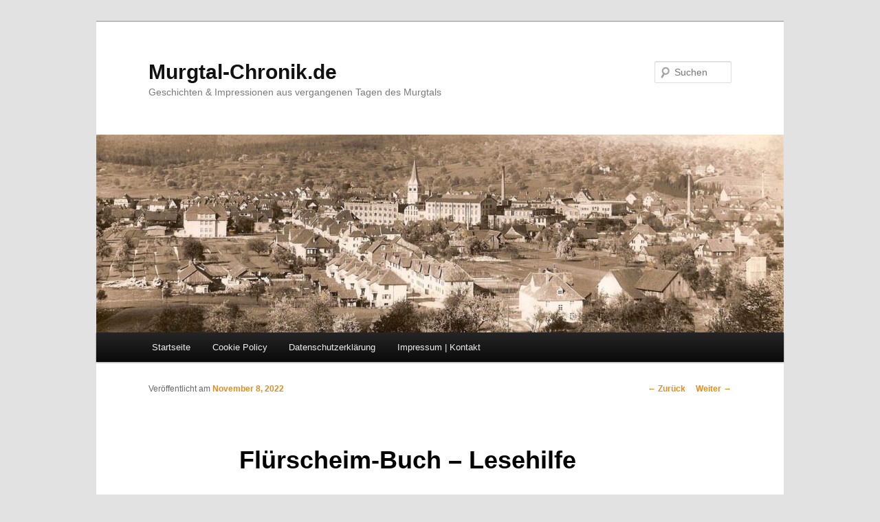

--- FILE ---
content_type: text/html; charset=UTF-8
request_url: http://michael-fluerscheim.de/zukunftsroman-lesehilfe/
body_size: 15472
content:
<!DOCTYPE html>
<!--[if IE 6]>
<html id="ie6" lang="de">
<![endif]-->
<!--[if IE 7]>
<html id="ie7" lang="de">
<![endif]-->
<!--[if IE 8]>
<html id="ie8" lang="de">
<![endif]-->
<!--[if !(IE 6) & !(IE 7) & !(IE 8)]><!-->
<html lang="de">
<!--<![endif]-->
<head>
<meta charset="UTF-8" />
<meta name="viewport" content="width=device-width" />
<title>
Flürscheim-Buch &#8211; Lesehilfe | Murgtal-Chronik.de	</title>
<link rel="profile" href="https://gmpg.org/xfn/11" />
<link rel="stylesheet" type="text/css" media="all" href="http://michael-fluerscheim.de/wp-content/themes/twentyeleven/style.css?ver=20221101" />
<link rel="pingback" href="http://michael-fluerscheim.de/xmlrpc.php">
<!--[if lt IE 9]>
<script src="http://michael-fluerscheim.de/wp-content/themes/twentyeleven/js/html5.js?ver=3.7.0" type="text/javascript"></script>
<![endif]-->
<meta name='robots' content='max-image-preview:large' />
<link rel='dns-prefetch' href='//secure.gravatar.com' />
<link rel='dns-prefetch' href='//stats.wp.com' />
<link rel='dns-prefetch' href='//v0.wordpress.com' />
<link rel='dns-prefetch' href='//i0.wp.com' />
<link rel="alternate" type="application/rss+xml" title="Murgtal-Chronik.de &raquo; Feed" href="http://michael-fluerscheim.de/feed/" />
<link rel="alternate" type="application/rss+xml" title="Murgtal-Chronik.de &raquo; Kommentar-Feed" href="http://michael-fluerscheim.de/comments/feed/" />
<link rel="alternate" type="application/rss+xml" title="Murgtal-Chronik.de &raquo; Kommentar-Feed zu Flürscheim-Buch &#8211; Lesehilfe" href="http://michael-fluerscheim.de/zukunftsroman-lesehilfe/feed/" />
<script type="text/javascript">
window._wpemojiSettings = {"baseUrl":"https:\/\/s.w.org\/images\/core\/emoji\/14.0.0\/72x72\/","ext":".png","svgUrl":"https:\/\/s.w.org\/images\/core\/emoji\/14.0.0\/svg\/","svgExt":".svg","source":{"concatemoji":"http:\/\/michael-fluerscheim.de\/wp-includes\/js\/wp-emoji-release.min.js?ver=23406c94d5e6722077eb0e2fb8aa99bd"}};
/*! This file is auto-generated */
!function(e,a,t){var n,r,o,i=a.createElement("canvas"),p=i.getContext&&i.getContext("2d");function s(e,t){var a=String.fromCharCode,e=(p.clearRect(0,0,i.width,i.height),p.fillText(a.apply(this,e),0,0),i.toDataURL());return p.clearRect(0,0,i.width,i.height),p.fillText(a.apply(this,t),0,0),e===i.toDataURL()}function c(e){var t=a.createElement("script");t.src=e,t.defer=t.type="text/javascript",a.getElementsByTagName("head")[0].appendChild(t)}for(o=Array("flag","emoji"),t.supports={everything:!0,everythingExceptFlag:!0},r=0;r<o.length;r++)t.supports[o[r]]=function(e){if(p&&p.fillText)switch(p.textBaseline="top",p.font="600 32px Arial",e){case"flag":return s([127987,65039,8205,9895,65039],[127987,65039,8203,9895,65039])?!1:!s([55356,56826,55356,56819],[55356,56826,8203,55356,56819])&&!s([55356,57332,56128,56423,56128,56418,56128,56421,56128,56430,56128,56423,56128,56447],[55356,57332,8203,56128,56423,8203,56128,56418,8203,56128,56421,8203,56128,56430,8203,56128,56423,8203,56128,56447]);case"emoji":return!s([129777,127995,8205,129778,127999],[129777,127995,8203,129778,127999])}return!1}(o[r]),t.supports.everything=t.supports.everything&&t.supports[o[r]],"flag"!==o[r]&&(t.supports.everythingExceptFlag=t.supports.everythingExceptFlag&&t.supports[o[r]]);t.supports.everythingExceptFlag=t.supports.everythingExceptFlag&&!t.supports.flag,t.DOMReady=!1,t.readyCallback=function(){t.DOMReady=!0},t.supports.everything||(n=function(){t.readyCallback()},a.addEventListener?(a.addEventListener("DOMContentLoaded",n,!1),e.addEventListener("load",n,!1)):(e.attachEvent("onload",n),a.attachEvent("onreadystatechange",function(){"complete"===a.readyState&&t.readyCallback()})),(e=t.source||{}).concatemoji?c(e.concatemoji):e.wpemoji&&e.twemoji&&(c(e.twemoji),c(e.wpemoji)))}(window,document,window._wpemojiSettings);
</script>
<style type="text/css">
img.wp-smiley,
img.emoji {
	display: inline !important;
	border: none !important;
	box-shadow: none !important;
	height: 1em !important;
	width: 1em !important;
	margin: 0 0.07em !important;
	vertical-align: -0.1em !important;
	background: none !important;
	padding: 0 !important;
}
</style>
	<link rel='stylesheet' id='wp-block-library-css' href='http://michael-fluerscheim.de/wp-includes/css/dist/block-library/style.min.css?ver=23406c94d5e6722077eb0e2fb8aa99bd' type='text/css' media='all' />
<style id='wp-block-library-inline-css' type='text/css'>
.has-text-align-justify{text-align:justify;}
</style>
<style id='wp-block-library-theme-inline-css' type='text/css'>
.wp-block-audio figcaption{color:#555;font-size:13px;text-align:center}.is-dark-theme .wp-block-audio figcaption{color:hsla(0,0%,100%,.65)}.wp-block-audio{margin:0 0 1em}.wp-block-code{border:1px solid #ccc;border-radius:4px;font-family:Menlo,Consolas,monaco,monospace;padding:.8em 1em}.wp-block-embed figcaption{color:#555;font-size:13px;text-align:center}.is-dark-theme .wp-block-embed figcaption{color:hsla(0,0%,100%,.65)}.wp-block-embed{margin:0 0 1em}.blocks-gallery-caption{color:#555;font-size:13px;text-align:center}.is-dark-theme .blocks-gallery-caption{color:hsla(0,0%,100%,.65)}.wp-block-image figcaption{color:#555;font-size:13px;text-align:center}.is-dark-theme .wp-block-image figcaption{color:hsla(0,0%,100%,.65)}.wp-block-image{margin:0 0 1em}.wp-block-pullquote{border-top:4px solid;border-bottom:4px solid;margin-bottom:1.75em;color:currentColor}.wp-block-pullquote__citation,.wp-block-pullquote cite,.wp-block-pullquote footer{color:currentColor;text-transform:uppercase;font-size:.8125em;font-style:normal}.wp-block-quote{border-left:.25em solid;margin:0 0 1.75em;padding-left:1em}.wp-block-quote cite,.wp-block-quote footer{color:currentColor;font-size:.8125em;position:relative;font-style:normal}.wp-block-quote.has-text-align-right{border-left:none;border-right:.25em solid;padding-left:0;padding-right:1em}.wp-block-quote.has-text-align-center{border:none;padding-left:0}.wp-block-quote.is-large,.wp-block-quote.is-style-large,.wp-block-quote.is-style-plain{border:none}.wp-block-search .wp-block-search__label{font-weight:700}.wp-block-search__button{border:1px solid #ccc;padding:.375em .625em}:where(.wp-block-group.has-background){padding:1.25em 2.375em}.wp-block-separator.has-css-opacity{opacity:.4}.wp-block-separator{border:none;border-bottom:2px solid;margin-left:auto;margin-right:auto}.wp-block-separator.has-alpha-channel-opacity{opacity:1}.wp-block-separator:not(.is-style-wide):not(.is-style-dots){width:100px}.wp-block-separator.has-background:not(.is-style-dots){border-bottom:none;height:1px}.wp-block-separator.has-background:not(.is-style-wide):not(.is-style-dots){height:2px}.wp-block-table{margin:"0 0 1em 0"}.wp-block-table thead{border-bottom:3px solid}.wp-block-table tfoot{border-top:3px solid}.wp-block-table td,.wp-block-table th{word-break:normal}.wp-block-table figcaption{color:#555;font-size:13px;text-align:center}.is-dark-theme .wp-block-table figcaption{color:hsla(0,0%,100%,.65)}.wp-block-video figcaption{color:#555;font-size:13px;text-align:center}.is-dark-theme .wp-block-video figcaption{color:hsla(0,0%,100%,.65)}.wp-block-video{margin:0 0 1em}.wp-block-template-part.has-background{padding:1.25em 2.375em;margin-top:0;margin-bottom:0}
</style>
<link rel='stylesheet' id='jetpack-videopress-video-block-view-css' href='http://michael-fluerscheim.de/wp-content/plugins/jetpack/jetpack_vendor/automattic/jetpack-videopress/build/block-editor/blocks/video/view.css?minify=false&#038;ver=34ae973733627b74a14e' type='text/css' media='all' />
<link rel='stylesheet' id='mediaelement-css' href='http://michael-fluerscheim.de/wp-includes/js/mediaelement/mediaelementplayer-legacy.min.css?ver=4.2.17' type='text/css' media='all' />
<link rel='stylesheet' id='wp-mediaelement-css' href='http://michael-fluerscheim.de/wp-includes/js/mediaelement/wp-mediaelement.min.css?ver=23406c94d5e6722077eb0e2fb8aa99bd' type='text/css' media='all' />
<link rel='stylesheet' id='classic-theme-styles-css' href='http://michael-fluerscheim.de/wp-includes/css/classic-themes.min.css?ver=1' type='text/css' media='all' />
<style id='global-styles-inline-css' type='text/css'>
body{--wp--preset--color--black: #000;--wp--preset--color--cyan-bluish-gray: #abb8c3;--wp--preset--color--white: #fff;--wp--preset--color--pale-pink: #f78da7;--wp--preset--color--vivid-red: #cf2e2e;--wp--preset--color--luminous-vivid-orange: #ff6900;--wp--preset--color--luminous-vivid-amber: #fcb900;--wp--preset--color--light-green-cyan: #7bdcb5;--wp--preset--color--vivid-green-cyan: #00d084;--wp--preset--color--pale-cyan-blue: #8ed1fc;--wp--preset--color--vivid-cyan-blue: #0693e3;--wp--preset--color--vivid-purple: #9b51e0;--wp--preset--color--blue: #1982d1;--wp--preset--color--dark-gray: #373737;--wp--preset--color--medium-gray: #666;--wp--preset--color--light-gray: #e2e2e2;--wp--preset--gradient--vivid-cyan-blue-to-vivid-purple: linear-gradient(135deg,rgba(6,147,227,1) 0%,rgb(155,81,224) 100%);--wp--preset--gradient--light-green-cyan-to-vivid-green-cyan: linear-gradient(135deg,rgb(122,220,180) 0%,rgb(0,208,130) 100%);--wp--preset--gradient--luminous-vivid-amber-to-luminous-vivid-orange: linear-gradient(135deg,rgba(252,185,0,1) 0%,rgba(255,105,0,1) 100%);--wp--preset--gradient--luminous-vivid-orange-to-vivid-red: linear-gradient(135deg,rgba(255,105,0,1) 0%,rgb(207,46,46) 100%);--wp--preset--gradient--very-light-gray-to-cyan-bluish-gray: linear-gradient(135deg,rgb(238,238,238) 0%,rgb(169,184,195) 100%);--wp--preset--gradient--cool-to-warm-spectrum: linear-gradient(135deg,rgb(74,234,220) 0%,rgb(151,120,209) 20%,rgb(207,42,186) 40%,rgb(238,44,130) 60%,rgb(251,105,98) 80%,rgb(254,248,76) 100%);--wp--preset--gradient--blush-light-purple: linear-gradient(135deg,rgb(255,206,236) 0%,rgb(152,150,240) 100%);--wp--preset--gradient--blush-bordeaux: linear-gradient(135deg,rgb(254,205,165) 0%,rgb(254,45,45) 50%,rgb(107,0,62) 100%);--wp--preset--gradient--luminous-dusk: linear-gradient(135deg,rgb(255,203,112) 0%,rgb(199,81,192) 50%,rgb(65,88,208) 100%);--wp--preset--gradient--pale-ocean: linear-gradient(135deg,rgb(255,245,203) 0%,rgb(182,227,212) 50%,rgb(51,167,181) 100%);--wp--preset--gradient--electric-grass: linear-gradient(135deg,rgb(202,248,128) 0%,rgb(113,206,126) 100%);--wp--preset--gradient--midnight: linear-gradient(135deg,rgb(2,3,129) 0%,rgb(40,116,252) 100%);--wp--preset--duotone--dark-grayscale: url('#wp-duotone-dark-grayscale');--wp--preset--duotone--grayscale: url('#wp-duotone-grayscale');--wp--preset--duotone--purple-yellow: url('#wp-duotone-purple-yellow');--wp--preset--duotone--blue-red: url('#wp-duotone-blue-red');--wp--preset--duotone--midnight: url('#wp-duotone-midnight');--wp--preset--duotone--magenta-yellow: url('#wp-duotone-magenta-yellow');--wp--preset--duotone--purple-green: url('#wp-duotone-purple-green');--wp--preset--duotone--blue-orange: url('#wp-duotone-blue-orange');--wp--preset--font-size--small: 13px;--wp--preset--font-size--medium: 20px;--wp--preset--font-size--large: 36px;--wp--preset--font-size--x-large: 42px;--wp--preset--spacing--20: 0.44rem;--wp--preset--spacing--30: 0.67rem;--wp--preset--spacing--40: 1rem;--wp--preset--spacing--50: 1.5rem;--wp--preset--spacing--60: 2.25rem;--wp--preset--spacing--70: 3.38rem;--wp--preset--spacing--80: 5.06rem;}:where(.is-layout-flex){gap: 0.5em;}body .is-layout-flow > .alignleft{float: left;margin-inline-start: 0;margin-inline-end: 2em;}body .is-layout-flow > .alignright{float: right;margin-inline-start: 2em;margin-inline-end: 0;}body .is-layout-flow > .aligncenter{margin-left: auto !important;margin-right: auto !important;}body .is-layout-constrained > .alignleft{float: left;margin-inline-start: 0;margin-inline-end: 2em;}body .is-layout-constrained > .alignright{float: right;margin-inline-start: 2em;margin-inline-end: 0;}body .is-layout-constrained > .aligncenter{margin-left: auto !important;margin-right: auto !important;}body .is-layout-constrained > :where(:not(.alignleft):not(.alignright):not(.alignfull)){max-width: var(--wp--style--global--content-size);margin-left: auto !important;margin-right: auto !important;}body .is-layout-constrained > .alignwide{max-width: var(--wp--style--global--wide-size);}body .is-layout-flex{display: flex;}body .is-layout-flex{flex-wrap: wrap;align-items: center;}body .is-layout-flex > *{margin: 0;}:where(.wp-block-columns.is-layout-flex){gap: 2em;}.has-black-color{color: var(--wp--preset--color--black) !important;}.has-cyan-bluish-gray-color{color: var(--wp--preset--color--cyan-bluish-gray) !important;}.has-white-color{color: var(--wp--preset--color--white) !important;}.has-pale-pink-color{color: var(--wp--preset--color--pale-pink) !important;}.has-vivid-red-color{color: var(--wp--preset--color--vivid-red) !important;}.has-luminous-vivid-orange-color{color: var(--wp--preset--color--luminous-vivid-orange) !important;}.has-luminous-vivid-amber-color{color: var(--wp--preset--color--luminous-vivid-amber) !important;}.has-light-green-cyan-color{color: var(--wp--preset--color--light-green-cyan) !important;}.has-vivid-green-cyan-color{color: var(--wp--preset--color--vivid-green-cyan) !important;}.has-pale-cyan-blue-color{color: var(--wp--preset--color--pale-cyan-blue) !important;}.has-vivid-cyan-blue-color{color: var(--wp--preset--color--vivid-cyan-blue) !important;}.has-vivid-purple-color{color: var(--wp--preset--color--vivid-purple) !important;}.has-black-background-color{background-color: var(--wp--preset--color--black) !important;}.has-cyan-bluish-gray-background-color{background-color: var(--wp--preset--color--cyan-bluish-gray) !important;}.has-white-background-color{background-color: var(--wp--preset--color--white) !important;}.has-pale-pink-background-color{background-color: var(--wp--preset--color--pale-pink) !important;}.has-vivid-red-background-color{background-color: var(--wp--preset--color--vivid-red) !important;}.has-luminous-vivid-orange-background-color{background-color: var(--wp--preset--color--luminous-vivid-orange) !important;}.has-luminous-vivid-amber-background-color{background-color: var(--wp--preset--color--luminous-vivid-amber) !important;}.has-light-green-cyan-background-color{background-color: var(--wp--preset--color--light-green-cyan) !important;}.has-vivid-green-cyan-background-color{background-color: var(--wp--preset--color--vivid-green-cyan) !important;}.has-pale-cyan-blue-background-color{background-color: var(--wp--preset--color--pale-cyan-blue) !important;}.has-vivid-cyan-blue-background-color{background-color: var(--wp--preset--color--vivid-cyan-blue) !important;}.has-vivid-purple-background-color{background-color: var(--wp--preset--color--vivid-purple) !important;}.has-black-border-color{border-color: var(--wp--preset--color--black) !important;}.has-cyan-bluish-gray-border-color{border-color: var(--wp--preset--color--cyan-bluish-gray) !important;}.has-white-border-color{border-color: var(--wp--preset--color--white) !important;}.has-pale-pink-border-color{border-color: var(--wp--preset--color--pale-pink) !important;}.has-vivid-red-border-color{border-color: var(--wp--preset--color--vivid-red) !important;}.has-luminous-vivid-orange-border-color{border-color: var(--wp--preset--color--luminous-vivid-orange) !important;}.has-luminous-vivid-amber-border-color{border-color: var(--wp--preset--color--luminous-vivid-amber) !important;}.has-light-green-cyan-border-color{border-color: var(--wp--preset--color--light-green-cyan) !important;}.has-vivid-green-cyan-border-color{border-color: var(--wp--preset--color--vivid-green-cyan) !important;}.has-pale-cyan-blue-border-color{border-color: var(--wp--preset--color--pale-cyan-blue) !important;}.has-vivid-cyan-blue-border-color{border-color: var(--wp--preset--color--vivid-cyan-blue) !important;}.has-vivid-purple-border-color{border-color: var(--wp--preset--color--vivid-purple) !important;}.has-vivid-cyan-blue-to-vivid-purple-gradient-background{background: var(--wp--preset--gradient--vivid-cyan-blue-to-vivid-purple) !important;}.has-light-green-cyan-to-vivid-green-cyan-gradient-background{background: var(--wp--preset--gradient--light-green-cyan-to-vivid-green-cyan) !important;}.has-luminous-vivid-amber-to-luminous-vivid-orange-gradient-background{background: var(--wp--preset--gradient--luminous-vivid-amber-to-luminous-vivid-orange) !important;}.has-luminous-vivid-orange-to-vivid-red-gradient-background{background: var(--wp--preset--gradient--luminous-vivid-orange-to-vivid-red) !important;}.has-very-light-gray-to-cyan-bluish-gray-gradient-background{background: var(--wp--preset--gradient--very-light-gray-to-cyan-bluish-gray) !important;}.has-cool-to-warm-spectrum-gradient-background{background: var(--wp--preset--gradient--cool-to-warm-spectrum) !important;}.has-blush-light-purple-gradient-background{background: var(--wp--preset--gradient--blush-light-purple) !important;}.has-blush-bordeaux-gradient-background{background: var(--wp--preset--gradient--blush-bordeaux) !important;}.has-luminous-dusk-gradient-background{background: var(--wp--preset--gradient--luminous-dusk) !important;}.has-pale-ocean-gradient-background{background: var(--wp--preset--gradient--pale-ocean) !important;}.has-electric-grass-gradient-background{background: var(--wp--preset--gradient--electric-grass) !important;}.has-midnight-gradient-background{background: var(--wp--preset--gradient--midnight) !important;}.has-small-font-size{font-size: var(--wp--preset--font-size--small) !important;}.has-medium-font-size{font-size: var(--wp--preset--font-size--medium) !important;}.has-large-font-size{font-size: var(--wp--preset--font-size--large) !important;}.has-x-large-font-size{font-size: var(--wp--preset--font-size--x-large) !important;}
.wp-block-navigation a:where(:not(.wp-element-button)){color: inherit;}
:where(.wp-block-columns.is-layout-flex){gap: 2em;}
.wp-block-pullquote{font-size: 1.5em;line-height: 1.6;}
</style>
<link rel='stylesheet' id='twentyeleven-block-style-css' href='http://michael-fluerscheim.de/wp-content/themes/twentyeleven/blocks.css?ver=20220927' type='text/css' media='all' />
<link rel='stylesheet' id='social-logos-css' href='http://michael-fluerscheim.de/wp-content/plugins/jetpack/_inc/social-logos/social-logos.min.css?ver=12.5.1' type='text/css' media='all' />
<link rel='stylesheet' id='jetpack_css-css' href='http://michael-fluerscheim.de/wp-content/plugins/jetpack/css/jetpack.css?ver=12.5.1' type='text/css' media='all' />
<script type='text/javascript' id='jetpack_related-posts-js-extra'>
/* <![CDATA[ */
var related_posts_js_options = {"post_heading":"h4"};
/* ]]> */
</script>
<script type='text/javascript' src='http://michael-fluerscheim.de/wp-content/plugins/jetpack/_inc/build/related-posts/related-posts.min.js?ver=20211209' id='jetpack_related-posts-js'></script>
<link rel="https://api.w.org/" href="http://michael-fluerscheim.de/wp-json/" /><link rel="alternate" type="application/json" href="http://michael-fluerscheim.de/wp-json/wp/v2/posts/538" /><link rel="EditURI" type="application/rsd+xml" title="RSD" href="http://michael-fluerscheim.de/xmlrpc.php?rsd" />
<link rel="wlwmanifest" type="application/wlwmanifest+xml" href="http://michael-fluerscheim.de/wp-includes/wlwmanifest.xml" />

<link rel="canonical" href="http://michael-fluerscheim.de/zukunftsroman-lesehilfe/" />
<link rel='shortlink' href='https://wp.me/p74UTh-8G' />
<link rel="alternate" type="application/json+oembed" href="http://michael-fluerscheim.de/wp-json/oembed/1.0/embed?url=http%3A%2F%2Fmichael-fluerscheim.de%2Fzukunftsroman-lesehilfe%2F" />
<link rel="alternate" type="text/xml+oembed" href="http://michael-fluerscheim.de/wp-json/oembed/1.0/embed?url=http%3A%2F%2Fmichael-fluerscheim.de%2Fzukunftsroman-lesehilfe%2F&#038;format=xml" />
<script type="text/javascript">
(function(url){
	if(/(?:Chrome\/26\.0\.1410\.63 Safari\/537\.31|WordfenceTestMonBot)/.test(navigator.userAgent)){ return; }
	var addEvent = function(evt, handler) {
		if (window.addEventListener) {
			document.addEventListener(evt, handler, false);
		} else if (window.attachEvent) {
			document.attachEvent('on' + evt, handler);
		}
	};
	var removeEvent = function(evt, handler) {
		if (window.removeEventListener) {
			document.removeEventListener(evt, handler, false);
		} else if (window.detachEvent) {
			document.detachEvent('on' + evt, handler);
		}
	};
	var evts = 'contextmenu dblclick drag dragend dragenter dragleave dragover dragstart drop keydown keypress keyup mousedown mousemove mouseout mouseover mouseup mousewheel scroll'.split(' ');
	var logHuman = function() {
		if (window.wfLogHumanRan) { return; }
		window.wfLogHumanRan = true;
		var wfscr = document.createElement('script');
		wfscr.type = 'text/javascript';
		wfscr.async = true;
		wfscr.src = url + '&r=' + Math.random();
		(document.getElementsByTagName('head')[0]||document.getElementsByTagName('body')[0]).appendChild(wfscr);
		for (var i = 0; i < evts.length; i++) {
			removeEvent(evts[i], logHuman);
		}
	};
	for (var i = 0; i < evts.length; i++) {
		addEvent(evts[i], logHuman);
	}
})('//michael-fluerscheim.de/?wordfence_lh=1&hid=9A00452A16DBC59BD9E2F6A4B53B8A09');
</script>	<style>img#wpstats{display:none}</style>
			<style>
		/* Link color */
		a,
		#site-title a:focus,
		#site-title a:hover,
		#site-title a:active,
		.entry-title a:hover,
		.entry-title a:focus,
		.entry-title a:active,
		.widget_twentyeleven_ephemera .comments-link a:hover,
		section.recent-posts .other-recent-posts a[rel="bookmark"]:hover,
		section.recent-posts .other-recent-posts .comments-link a:hover,
		.format-image footer.entry-meta a:hover,
		#site-generator a:hover {
			color: #e08e1b;
		}
		section.recent-posts .other-recent-posts .comments-link a:hover {
			border-color: #e08e1b;
		}
		article.feature-image.small .entry-summary p a:hover,
		.entry-header .comments-link a:hover,
		.entry-header .comments-link a:focus,
		.entry-header .comments-link a:active,
		.feature-slider a.active {
			background-color: #e08e1b;
		}
	</style>
	
<!-- Jetpack Open Graph Tags -->
<meta property="og:type" content="article" />
<meta property="og:title" content="Flürscheim-Buch &#8211; Lesehilfe" />
<meta property="og:url" content="http://michael-fluerscheim.de/zukunftsroman-lesehilfe/" />
<meta property="og:description" content="Für das schnelle Auffinden bestimmter Textstellen im Zukunftsroman von Michael Flürscheim hier einige Stichworte mit den dazugehörigen Seitenzahlen in der neuen Veröffentlichung &#8222;Michael Flür…" />
<meta property="article:published_time" content="2022-11-08T07:25:49+00:00" />
<meta property="article:modified_time" content="2022-11-20T15:55:41+00:00" />
<meta property="og:site_name" content="Murgtal-Chronik.de" />
<meta property="og:image" content="http://michael-fluerscheim.de/wp-content/uploads/2014/12/Fluerscheim-Titel-Original-708x1024.jpeg" />
<meta property="og:image:width" content="584" />
<meta property="og:image:height" content="844" />
<meta property="og:image:alt" content="Fluerscheim - Titel Original" />
<meta property="og:locale" content="de_DE" />
<meta name="twitter:text:title" content="Flürscheim-Buch &#8211; Lesehilfe" />
<meta name="twitter:image" content="http://michael-fluerscheim.de/wp-content/uploads/2014/12/Fluerscheim-Titel-Original-708x1024.jpeg?w=640" />
<meta name="twitter:image:alt" content="Fluerscheim - Titel Original" />
<meta name="twitter:card" content="summary_large_image" />

<!-- End Jetpack Open Graph Tags -->
</head>

<body class="post-template-default single single-post postid-538 single-format-standard wp-embed-responsive single-author singular two-column right-sidebar">
<div class="skip-link"><a class="assistive-text" href="#content">Zum Inhalt wechseln</a></div><svg xmlns="http://www.w3.org/2000/svg" viewBox="0 0 0 0" width="0" height="0" focusable="false" role="none" style="visibility: hidden; position: absolute; left: -9999px; overflow: hidden;" ><defs><filter id="wp-duotone-dark-grayscale"><feColorMatrix color-interpolation-filters="sRGB" type="matrix" values=" .299 .587 .114 0 0 .299 .587 .114 0 0 .299 .587 .114 0 0 .299 .587 .114 0 0 " /><feComponentTransfer color-interpolation-filters="sRGB" ><feFuncR type="table" tableValues="0 0.49803921568627" /><feFuncG type="table" tableValues="0 0.49803921568627" /><feFuncB type="table" tableValues="0 0.49803921568627" /><feFuncA type="table" tableValues="1 1" /></feComponentTransfer><feComposite in2="SourceGraphic" operator="in" /></filter></defs></svg><svg xmlns="http://www.w3.org/2000/svg" viewBox="0 0 0 0" width="0" height="0" focusable="false" role="none" style="visibility: hidden; position: absolute; left: -9999px; overflow: hidden;" ><defs><filter id="wp-duotone-grayscale"><feColorMatrix color-interpolation-filters="sRGB" type="matrix" values=" .299 .587 .114 0 0 .299 .587 .114 0 0 .299 .587 .114 0 0 .299 .587 .114 0 0 " /><feComponentTransfer color-interpolation-filters="sRGB" ><feFuncR type="table" tableValues="0 1" /><feFuncG type="table" tableValues="0 1" /><feFuncB type="table" tableValues="0 1" /><feFuncA type="table" tableValues="1 1" /></feComponentTransfer><feComposite in2="SourceGraphic" operator="in" /></filter></defs></svg><svg xmlns="http://www.w3.org/2000/svg" viewBox="0 0 0 0" width="0" height="0" focusable="false" role="none" style="visibility: hidden; position: absolute; left: -9999px; overflow: hidden;" ><defs><filter id="wp-duotone-purple-yellow"><feColorMatrix color-interpolation-filters="sRGB" type="matrix" values=" .299 .587 .114 0 0 .299 .587 .114 0 0 .299 .587 .114 0 0 .299 .587 .114 0 0 " /><feComponentTransfer color-interpolation-filters="sRGB" ><feFuncR type="table" tableValues="0.54901960784314 0.98823529411765" /><feFuncG type="table" tableValues="0 1" /><feFuncB type="table" tableValues="0.71764705882353 0.25490196078431" /><feFuncA type="table" tableValues="1 1" /></feComponentTransfer><feComposite in2="SourceGraphic" operator="in" /></filter></defs></svg><svg xmlns="http://www.w3.org/2000/svg" viewBox="0 0 0 0" width="0" height="0" focusable="false" role="none" style="visibility: hidden; position: absolute; left: -9999px; overflow: hidden;" ><defs><filter id="wp-duotone-blue-red"><feColorMatrix color-interpolation-filters="sRGB" type="matrix" values=" .299 .587 .114 0 0 .299 .587 .114 0 0 .299 .587 .114 0 0 .299 .587 .114 0 0 " /><feComponentTransfer color-interpolation-filters="sRGB" ><feFuncR type="table" tableValues="0 1" /><feFuncG type="table" tableValues="0 0.27843137254902" /><feFuncB type="table" tableValues="0.5921568627451 0.27843137254902" /><feFuncA type="table" tableValues="1 1" /></feComponentTransfer><feComposite in2="SourceGraphic" operator="in" /></filter></defs></svg><svg xmlns="http://www.w3.org/2000/svg" viewBox="0 0 0 0" width="0" height="0" focusable="false" role="none" style="visibility: hidden; position: absolute; left: -9999px; overflow: hidden;" ><defs><filter id="wp-duotone-midnight"><feColorMatrix color-interpolation-filters="sRGB" type="matrix" values=" .299 .587 .114 0 0 .299 .587 .114 0 0 .299 .587 .114 0 0 .299 .587 .114 0 0 " /><feComponentTransfer color-interpolation-filters="sRGB" ><feFuncR type="table" tableValues="0 0" /><feFuncG type="table" tableValues="0 0.64705882352941" /><feFuncB type="table" tableValues="0 1" /><feFuncA type="table" tableValues="1 1" /></feComponentTransfer><feComposite in2="SourceGraphic" operator="in" /></filter></defs></svg><svg xmlns="http://www.w3.org/2000/svg" viewBox="0 0 0 0" width="0" height="0" focusable="false" role="none" style="visibility: hidden; position: absolute; left: -9999px; overflow: hidden;" ><defs><filter id="wp-duotone-magenta-yellow"><feColorMatrix color-interpolation-filters="sRGB" type="matrix" values=" .299 .587 .114 0 0 .299 .587 .114 0 0 .299 .587 .114 0 0 .299 .587 .114 0 0 " /><feComponentTransfer color-interpolation-filters="sRGB" ><feFuncR type="table" tableValues="0.78039215686275 1" /><feFuncG type="table" tableValues="0 0.94901960784314" /><feFuncB type="table" tableValues="0.35294117647059 0.47058823529412" /><feFuncA type="table" tableValues="1 1" /></feComponentTransfer><feComposite in2="SourceGraphic" operator="in" /></filter></defs></svg><svg xmlns="http://www.w3.org/2000/svg" viewBox="0 0 0 0" width="0" height="0" focusable="false" role="none" style="visibility: hidden; position: absolute; left: -9999px; overflow: hidden;" ><defs><filter id="wp-duotone-purple-green"><feColorMatrix color-interpolation-filters="sRGB" type="matrix" values=" .299 .587 .114 0 0 .299 .587 .114 0 0 .299 .587 .114 0 0 .299 .587 .114 0 0 " /><feComponentTransfer color-interpolation-filters="sRGB" ><feFuncR type="table" tableValues="0.65098039215686 0.40392156862745" /><feFuncG type="table" tableValues="0 1" /><feFuncB type="table" tableValues="0.44705882352941 0.4" /><feFuncA type="table" tableValues="1 1" /></feComponentTransfer><feComposite in2="SourceGraphic" operator="in" /></filter></defs></svg><svg xmlns="http://www.w3.org/2000/svg" viewBox="0 0 0 0" width="0" height="0" focusable="false" role="none" style="visibility: hidden; position: absolute; left: -9999px; overflow: hidden;" ><defs><filter id="wp-duotone-blue-orange"><feColorMatrix color-interpolation-filters="sRGB" type="matrix" values=" .299 .587 .114 0 0 .299 .587 .114 0 0 .299 .587 .114 0 0 .299 .587 .114 0 0 " /><feComponentTransfer color-interpolation-filters="sRGB" ><feFuncR type="table" tableValues="0.098039215686275 1" /><feFuncG type="table" tableValues="0 0.66274509803922" /><feFuncB type="table" tableValues="0.84705882352941 0.41960784313725" /><feFuncA type="table" tableValues="1 1" /></feComponentTransfer><feComposite in2="SourceGraphic" operator="in" /></filter></defs></svg><div id="page" class="hfeed">
	<header id="branding">
			<hgroup>
				<h1 id="site-title"><span><a href="http://michael-fluerscheim.de/" rel="home">Murgtal-Chronik.de</a></span></h1>
				<h2 id="site-description">Geschichten &amp; Impressionen aus vergangenen Tagen des Murgtals</h2>
			</hgroup>

						<a href="http://michael-fluerscheim.de/">
									<img src="http://michael-fluerscheim.de/wp-content/uploads/2018/01/cropped-Murgtal-Chronik-Gaggenau-1922-.jpeg" width="1000" height="288" alt="Murgtal-Chronik.de" />
								</a>
			
									<form method="get" id="searchform" action="http://michael-fluerscheim.de/">
		<label for="s" class="assistive-text">Suchen</label>
		<input type="text" class="field" name="s" id="s" placeholder="Suchen" />
		<input type="submit" class="submit" name="submit" id="searchsubmit" value="Suchen" />
	</form>
			
			<nav id="access">
				<h3 class="assistive-text">Hauptmenü</h3>
				<div class="menu-menu-1-container"><ul id="menu-menu-1" class="menu"><li id="menu-item-898" class="menu-item menu-item-type-custom menu-item-object-custom menu-item-home menu-item-898"><a href="http://michael-fluerscheim.de/">Startseite</a></li>
<li id="menu-item-899" class="menu-item menu-item-type-post_type menu-item-object-page menu-item-899"><a href="http://michael-fluerscheim.de/cookie-policy/">Cookie Policy</a></li>
<li id="menu-item-900" class="menu-item menu-item-type-post_type menu-item-object-page menu-item-privacy-policy menu-item-900"><a href="http://michael-fluerscheim.de/datenschutzerklaerung/">Datenschutzerklärung</a></li>
<li id="menu-item-901" class="menu-item menu-item-type-post_type menu-item-object-page menu-item-901"><a href="http://michael-fluerscheim.de/impressum-kontakt/">Impressum | Kontakt</a></li>
</ul></div>			</nav><!-- #access -->
	</header><!-- #branding -->


	<div id="main">

		<div id="primary">
			<div id="content" role="main">

				
					<nav id="nav-single">
						<h3 class="assistive-text">Beitrags-Navigation</h3>
						<span class="nav-previous"><a href="http://michael-fluerscheim.de/biographie-michael-flurscheim-industriepionier-und-sozialreformer/" rel="prev"><span class="meta-nav">&larr;</span> Zurück</a></span>
						<span class="nav-next"><a href="http://michael-fluerscheim.de/neuerscheinung-michael-fluerscheim-industrieller-sozialoekonom-utopist/" rel="next">Weiter <span class="meta-nav">&rarr;</span></a></span>
					</nav><!-- #nav-single -->

					
<article id="post-538" class="post-538 post type-post status-publish format-standard hentry category-uncategorized">
	<header class="entry-header">
		<h1 class="entry-title">Flürscheim-Buch &#8211; Lesehilfe</h1>

				<div class="entry-meta">
			<span class="sep">Veröffentlicht am </span><a href="http://michael-fluerscheim.de/zukunftsroman-lesehilfe/" title="7:25 a.m." rel="bookmark"><time class="entry-date" datetime="2022-11-08T07:25:49+00:00">November 8, 2022</time></a><span class="by-author"> <span class="sep"> von </span> <span class="author vcard"><a class="url fn n" href="http://michael-fluerscheim.de/author/admin/" title="Alle Beiträge von admin anzeigen" rel="author">admin</a></span></span>		</div><!-- .entry-meta -->
			</header><!-- .entry-header -->

	<div class="entry-content">
		<p><a href="https://i0.wp.com/michael-fluerscheim.de/wp-content/uploads/2014/12/Fluerscheim-Titel-Original.jpeg"><img data-attachment-id="539" data-permalink="http://michael-fluerscheim.de/zukunftsroman-lesehilfe/fluerscheim-titel-original/" data-orig-file="https://i0.wp.com/michael-fluerscheim.de/wp-content/uploads/2014/12/Fluerscheim-Titel-Original.jpeg?fit=1937%2C2798" data-orig-size="1937,2798" data-comments-opened="1" data-image-meta="{&quot;aperture&quot;:&quot;0&quot;,&quot;credit&quot;:&quot;&quot;,&quot;camera&quot;:&quot;PSC 2350 series&quot;,&quot;caption&quot;:&quot;&quot;,&quot;created_timestamp&quot;:&quot;0&quot;,&quot;copyright&quot;:&quot;&quot;,&quot;focal_length&quot;:&quot;0&quot;,&quot;iso&quot;:&quot;0&quot;,&quot;shutter_speed&quot;:&quot;0&quot;,&quot;title&quot;:&quot;&quot;,&quot;orientation&quot;:&quot;1&quot;}" data-image-title="Fluerscheim &#8211; Titel Original" data-image-description="" data-image-caption="" data-medium-file="https://i0.wp.com/michael-fluerscheim.de/wp-content/uploads/2014/12/Fluerscheim-Titel-Original.jpeg?fit=207%2C300" data-large-file="https://i0.wp.com/michael-fluerscheim.de/wp-content/uploads/2014/12/Fluerscheim-Titel-Original.jpeg?fit=584%2C845" decoding="async" class="alignleft size-large wp-image-539" src="https://i0.wp.com/michael-fluerscheim.de/wp-content/uploads/2014/12/Fluerscheim-Titel-Original.jpeg?resize=584%2C844" alt="Fluerscheim - Titel Original" width="584" height="844" srcset="https://i0.wp.com/michael-fluerscheim.de/wp-content/uploads/2014/12/Fluerscheim-Titel-Original.jpeg?resize=708%2C1024 708w, https://i0.wp.com/michael-fluerscheim.de/wp-content/uploads/2014/12/Fluerscheim-Titel-Original.jpeg?resize=207%2C300 207w, https://i0.wp.com/michael-fluerscheim.de/wp-content/uploads/2014/12/Fluerscheim-Titel-Original.jpeg?w=1937 1937w, https://i0.wp.com/michael-fluerscheim.de/wp-content/uploads/2014/12/Fluerscheim-Titel-Original.jpeg?w=1168 1168w, https://i0.wp.com/michael-fluerscheim.de/wp-content/uploads/2014/12/Fluerscheim-Titel-Original.jpeg?w=1752 1752w" sizes="(max-width: 584px) 100vw, 584px" data-recalc-dims="1" /></a>Für das schnelle Auffinden bestimmter Textstellen im Zukunftsroman von Michael Flürscheim hier einige Stichworte mit den dazugehörigen Seitenzahlen in der neuen Veröffentlichung &#8222;Michael Flürscheim &#8211; Industrieller &#8211; Sozialökonom &#8211; Utopist.</p>
<p>Bitte hier klicken:<span id="more-538"></span></p>
<p><strong>&#8222;Deutschland in 100 Jahren <em>oder</em> Die Galoschen des Glücks.&#8220;</strong></p>
<p>Ein soziales Märchen von Michael Flürscheim</p>
<p><span style="color: #0000ff;"> Kapitel I – Vorspann</span></p>
<p>38 rechts unten</p>
<p><strong>Schilderung der geradezu unfassbaren Zustände in einem Trautenauer Wohnhaus</strong></p>
<p>41 Mitte</p>
<p>Situation der Arbeiter in einer Fabrik in Trautenau</p>
<p>42 Mitte unten</p>
<p>Situation der Weber im Riesengebirge</p>
<p><span style="color: #0000ff;">Kapitel II – Einleitung</span></p>
<p>45 + 46 komplett</p>
<p>Der Gelehrte Doktor Ehrhardt will von seinen Wunsch-Galoschen erfahren, wie Deutschland in 100 Jahren aussieht.</p>
<p><span style="color: #0000ff;"> Kapitel III &#8211; Hauptteil</span></p>
<p>47 links oben</p>
<p>Doktor Ehrhardt ist in das Jahr 1986 versetzt und begegnet der Glückgöttin.</p>
<p>48 links oben</p>
<p><strong>Zentralküche</strong> (keine Vergeudung durch Menschenkraft, Einkauf, Zubereitung &#8230;)</p>
<p>48 rechts unten</p>
<p>Der heimische Herd und das Familienleben</p>
<p>50 links Mitte</p>
<p><strong>Reinigung der Wohnungen mit pneumatischen Bürst- und Kehrmaschinen</strong></p>
<p><strong>Wäsche geht durch pneumatische Röhren in die zentrale Waschanstalt</strong></p>
<p>50 Mitte oben</p>
<p>Hemden werden nicht mehr gestärkt – jeder trägt alles möglichst weich und zart</p>
<p>50 Mitte unten</p>
<p><strong>Rolle der modernen Frau – bis hin zu „&#8230; widmen sich den Staatgeschäften“</strong></p>
<p><strong>Völlige rechtliche Gleichheit der Frau.</strong> Sozialreform Ende des 19. Jahrhunderts.</p>
<p><em>Anmerkung: Erst 1919 wurde in Deutschland das aktive und passive Wahlrecht für Frauen eingeführt.</em></p>
<p>51 Mitte</p>
<p><strong>Abstimmung durch das ganze Volk bei wichtigen Entscheidungen. Verbindung aller Haushalte mit der Hauptstadt durch hochwertige Telefone.</strong></p>
<p>55 rechts oben</p>
<p><strong>Eine Stunde Arbeit reicht, um so viele Güte zu produzieren, wie früher an einem Tag</strong></p>
<p>56 links Mitte</p>
<p>Es herrscht ein goldenes Zeitalter, in dem Friede und Glück auf der Erde herrscht.</p>
<p>63 links</p>
<p>Kritische Betrachtung des Sozialismus</p>
<p>70 rechts Mitte</p>
<p>Entwicklung der „Landliga“</p>
<p>71 links unten</p>
<p>Negative Folgen des Schutzzolles</p>
<p>71 rechts Mitte</p>
<p>Unsinn der Kolonialisierung</p>
<p>72 rechts Mitte</p>
<p>Einführung des Kranken- und Unfallkassenzwangs</p>
<p>73 links oben</p>
<p><strong>Zwangsversicherung auch für Fabrikbesitzer</strong></p>
<p>73 links Mitte</p>
<p>„Recht auf Arbeit“ als Selbstverständlichkeit</p>
<p>73 Mitte</p>
<p>Volksnot als Verbündete der aufstrebenden Sozialdemokratie</p>
<p>&#8211; und deren unkluge Verfolgung</p>
<p>78 rechts oben</p>
<p>Alle Steuern und Zölle wurden abgeschafft, da der Staat reich ist</p>
<p>87 links oben</p>
<p>Arbeitsnachfrage überstieg das Angebot: die Löhne stiegen</p>
<p>Genossenschaften wurden gebildet, Handwerker ließen sich nieder</p>
<p>89 links – zweiter Abschnitt</p>
<p>neun Zehntel aller Arbeiter sind Drohnen</p>
<p>90 Mitte unten</p>
<p>Soldaten erzeugen keine weitere Überproduktion</p>
<p>90 rechts unten</p>
<p>Krieg kann ein Glück, Faulheit eine Tugend sein</p>
<p>92 links – zweiter Absatz</p>
<p>Bildung von Genossenschaften</p>
<p>93 links unten</p>
<p><strong>Die Villa eines Arbeiters mit eindrucksvoller Ausstattung</strong></p>
<p>als Folge der sozialen Veränderungen</p>
<p>93 Mitte</p>
<p>„Klavierseuche“ und „Antiakustikon“</p>
<p>93 rechts</p>
<p>Musikhören mittels Telefon</p>
<p>94 links Mitte</p>
<p><strong>Rentenversicherung der Arbeiter</strong></p>
<p>94 rechts oben</p>
<p><strong>Kein Zins</strong> sondern eine Vergütung an die Bank für die „sichere Kapitalkonservierung“</p>
<p>96 links Mitte</p>
<p>Arbeit in der Genossenschaft</p>
<p>97 links unten</p>
<p>Die Staatsbank nimmt alle Gelder an – <strong>ohne Zinsen zu vergüten</strong> – im Gegenteil wird eine kleine Provision für die Verwaltung bezahlt.</p>
<p>99 links Mitte</p>
<p>Landwirtschaft: Situation des „ärmsten Bauern“</p>
<p>103 links unten</p>
<p>Vorteile der landwirtschaftlichen Genossenschaften</p>
<p>104 Mitte unten</p>
<p>Kern des Antisemitismus</p>
<p>106 Mitte unten</p>
<p>Reicher Staat vergibt jährlich 1000 Mark an seine Bürger</p>
<p>(Beispiel Klingenberg damals)</p>
<p>107 rechts</p>
<p>Funktionen im Staat und Ausweitung des Ehrenamtes</p>
<p>108 links</p>
<p>weniger Kinder als Folge des Wohlstandes</p>
<p>108 Mitte unten</p>
<p>1000 Mark pro Familie werden nicht immer in Anspruch genommen</p>
<p>109 Mitte</p>
<p>Ablauf der jährlichen staatlichen Verpachtung</p>
<p>110 rechts unten</p>
<p>Erfolge der „Agrikulturchemie“ und pneumatische Rohrleitungen zur Beförderung von Milch und landwirtschaftlichen Produkten in die Hauptstadt</p>
<p>111 links oben</p>
<p>Expresszug fährt 150 Kilometer per Stunde</p>
<p>114 Mitte oben</p>
<p><strong>„Ganze Häuser mit allen Theilen der inneren Dekoration und Ausstattung werden fabrikmäßig &#8230;. hergestellt“</strong></p>
<p>118 links unten</p>
<p>Gute Wohnung, Nahrung, Kleidung, Bildung als Folge von hohen Löhnen</p>
<p>118 Mitte unten</p>
<p>Beispiel der erfolgreichen neuen Blechnerinnung</p>
<p>119 links unten</p>
<p>Vorteile der Genossenschaften gegenüber den Fabrikbesitzern</p>
<p>120 rechts Mitte</p>
<p><strong>Hörsaal um 1990</strong></p>
<p>121 links unten</p>
<p>Ursache des Antisemitismus auch in deren Erfolgen.</p>
<p>121 Mitte unten</p>
<p><strong>Antisemitismus als „merkwürdigste Erscheinung des vorigen Jahrhunderts“</strong></p>
<p>129 links oben</p>
<p>Nachteile des Schutzzolls</p>
<p>133 Mitte Mitte</p>
<p>Professor huldigt die Leistung der Bodenreformer</p>
<p><span style="color: #0000ff;">Kapitel IV – Schluss</span></p>
<p>134 links oben</p>
<p>Dr. Ehrhardt erwacht aus seinem Traum und erzählt ihn seiner Frau.</p>
<p>Er findet eine Zeitung vor, in der zur Gründung eines Vereins zur Verstaatlichung des Bodens aufgerufen wird.</p>
<p><strong>Schluss:</strong></p>
<p>„Träume kommen aus dem Magen“, meinte meine Großmutter. „Je voller der Magen, je lebhafter der Traum.“</p>
<p>Aus knurrenden, leeren Magen aber kommen Wirklichkeiten so grausig und schrecklich, daß sie der wildeste Traum nicht überbieten könnte. Möge Gott uns vor einem solchen jähen Erwachen aus unserem optimistischen Traumleben behüten!</p>
<p>&nbsp;</p>
<div class="sharedaddy sd-sharing-enabled"><div class="robots-nocontent sd-block sd-social sd-social-icon sd-sharing"><h3 class="sd-title">Sharen mit:</h3><div class="sd-content"><ul><li class="share-twitter"><a rel="nofollow noopener noreferrer" data-shared="sharing-twitter-538" class="share-twitter sd-button share-icon no-text" href="http://michael-fluerscheim.de/zukunftsroman-lesehilfe/?share=twitter" target="_blank" title="Klick, um über Twitter zu teilen" ><span></span><span class="sharing-screen-reader-text">Klick, um über Twitter zu teilen (Wird in neuem Fenster geöffnet)</span></a></li><li class="share-facebook"><a rel="nofollow noopener noreferrer" data-shared="sharing-facebook-538" class="share-facebook sd-button share-icon no-text" href="http://michael-fluerscheim.de/zukunftsroman-lesehilfe/?share=facebook" target="_blank" title="Klick, um auf Facebook zu teilen" ><span></span><span class="sharing-screen-reader-text">Klick, um auf Facebook zu teilen (Wird in neuem Fenster geöffnet)</span></a></li><li class="share-end"></li></ul></div></div></div>
<div id='jp-relatedposts' class='jp-relatedposts' >
	<h3 class="jp-relatedposts-headline"><em>Ähnliche Beiträge</em></h3>
</div>			</div><!-- .entry-content -->

	<footer class="entry-meta">
		Dieser Eintrag wurde veröffentlicht in <a href="http://michael-fluerscheim.de/category/uncategorized/" rel="category tag">Allgemeines</a> von <a href="http://michael-fluerscheim.de/author/admin/">admin</a>. Setze ein Lesezeichen zum <a href="http://michael-fluerscheim.de/zukunftsroman-lesehilfe/" title="Permalink zu Flürscheim-Buch &#8211; Lesehilfe" rel="bookmark">Permalink</a>.
		
			</footer><!-- .entry-meta -->
</article><!-- #post-538 -->

						<div id="comments">
	
	
	
		<div id="respond" class="comment-respond">
		<h3 id="reply-title" class="comment-reply-title">Schreibe einen Kommentar <small><a rel="nofollow" id="cancel-comment-reply-link" href="/zukunftsroman-lesehilfe/#respond" style="display:none;">Antwort abbrechen</a></small></h3><form action="http://michael-fluerscheim.de/wp-comments-post.php" method="post" id="commentform" class="comment-form"><p class="comment-notes"><span id="email-notes">Deine E-Mail-Adresse wird nicht veröffentlicht.</span> <span class="required-field-message">Erforderliche Felder sind mit <span class="required">*</span> markiert</span></p><p class="comment-form-comment"><label for="comment">Kommentar <span class="required">*</span></label> <textarea id="comment" name="comment" cols="45" rows="8" maxlength="65525" required="required"></textarea></p><p class="comment-form-author"><label for="author">Name <span class="required">*</span></label> <input id="author" name="author" type="text" value="" size="30" maxlength="245" autocomplete="name" required="required" /></p>
<p class="comment-form-email"><label for="email">E-Mail-Adresse <span class="required">*</span></label> <input id="email" name="email" type="text" value="" size="30" maxlength="100" aria-describedby="email-notes" autocomplete="email" required="required" /></p>
<p class="comment-form-url"><label for="url">Website</label> <input id="url" name="url" type="text" value="" size="30" maxlength="200" autocomplete="url" /></p>
<p class="comment-subscription-form"><input type="checkbox" name="subscribe_comments" id="subscribe_comments" value="subscribe" style="width: auto; -moz-appearance: checkbox; -webkit-appearance: checkbox;" /> <label class="subscribe-label" id="subscribe-label" for="subscribe_comments">Benachrichtige mich über nachfolgende Kommentare via E-Mail.</label></p><p class="comment-subscription-form"><input type="checkbox" name="subscribe_blog" id="subscribe_blog" value="subscribe" style="width: auto; -moz-appearance: checkbox; -webkit-appearance: checkbox;" /> <label class="subscribe-label" id="subscribe-blog-label" for="subscribe_blog">Benachrichtige mich über neue Beiträge via E-Mail.</label></p><p class="form-submit"><input name="submit" type="submit" id="submit" class="submit" value="Kommentar abschicken" /> <input type='hidden' name='comment_post_ID' value='538' id='comment_post_ID' />
<input type='hidden' name='comment_parent' id='comment_parent' value='0' />
</p><p style="display: none;"><input type="hidden" id="akismet_comment_nonce" name="akismet_comment_nonce" value="0d6e1f4ca4" /></p><p style="display: none !important;" class="akismet-fields-container" data-prefix="ak_"><label>&#916;<textarea name="ak_hp_textarea" cols="45" rows="8" maxlength="100"></textarea></label><input type="hidden" id="ak_js_1" name="ak_js" value="160"/><script>document.getElementById( "ak_js_1" ).setAttribute( "value", ( new Date() ).getTime() );</script></p></form>	</div><!-- #respond -->
	
</div><!-- #comments -->

				
			</div><!-- #content -->
		</div><!-- #primary -->


	</div><!-- #main -->

	<footer id="colophon">

			

			<div id="site-generator">
								<a class="privacy-policy-link" href="http://michael-fluerscheim.de/datenschutzerklaerung/">Datenschutzerklärung</a><span role="separator" aria-hidden="true"></span>				<a href="https://de.wordpress.org/" class="imprint" title="Semantic Personal Publishing Platform">
					Stolz präsentiert von WordPress				</a>
			</div>
	</footer><!-- #colophon -->
</div><!-- #page -->

		<div id="jp-carousel-loading-overlay">
			<div id="jp-carousel-loading-wrapper">
				<span id="jp-carousel-library-loading">&nbsp;</span>
			</div>
		</div>
		<div class="jp-carousel-overlay" style="display: none;">

		<div class="jp-carousel-container">
			<!-- The Carousel Swiper -->
			<div
				class="jp-carousel-wrap swiper-container jp-carousel-swiper-container jp-carousel-transitions"
				itemscope
				itemtype="https://schema.org/ImageGallery">
				<div class="jp-carousel swiper-wrapper"></div>
				<div class="jp-swiper-button-prev swiper-button-prev">
					<svg width="25" height="24" viewBox="0 0 25 24" fill="none" xmlns="http://www.w3.org/2000/svg">
						<mask id="maskPrev" mask-type="alpha" maskUnits="userSpaceOnUse" x="8" y="6" width="9" height="12">
							<path d="M16.2072 16.59L11.6496 12L16.2072 7.41L14.8041 6L8.8335 12L14.8041 18L16.2072 16.59Z" fill="white"/>
						</mask>
						<g mask="url(#maskPrev)">
							<rect x="0.579102" width="23.8823" height="24" fill="#FFFFFF"/>
						</g>
					</svg>
				</div>
				<div class="jp-swiper-button-next swiper-button-next">
					<svg width="25" height="24" viewBox="0 0 25 24" fill="none" xmlns="http://www.w3.org/2000/svg">
						<mask id="maskNext" mask-type="alpha" maskUnits="userSpaceOnUse" x="8" y="6" width="8" height="12">
							<path d="M8.59814 16.59L13.1557 12L8.59814 7.41L10.0012 6L15.9718 12L10.0012 18L8.59814 16.59Z" fill="white"/>
						</mask>
						<g mask="url(#maskNext)">
							<rect x="0.34375" width="23.8822" height="24" fill="#FFFFFF"/>
						</g>
					</svg>
				</div>
			</div>
			<!-- The main close buton -->
			<div class="jp-carousel-close-hint">
				<svg width="25" height="24" viewBox="0 0 25 24" fill="none" xmlns="http://www.w3.org/2000/svg">
					<mask id="maskClose" mask-type="alpha" maskUnits="userSpaceOnUse" x="5" y="5" width="15" height="14">
						<path d="M19.3166 6.41L17.9135 5L12.3509 10.59L6.78834 5L5.38525 6.41L10.9478 12L5.38525 17.59L6.78834 19L12.3509 13.41L17.9135 19L19.3166 17.59L13.754 12L19.3166 6.41Z" fill="white"/>
					</mask>
					<g mask="url(#maskClose)">
						<rect x="0.409668" width="23.8823" height="24" fill="#FFFFFF"/>
					</g>
				</svg>
			</div>
			<!-- Image info, comments and meta -->
			<div class="jp-carousel-info">
				<div class="jp-carousel-info-footer">
					<div class="jp-carousel-pagination-container">
						<div class="jp-swiper-pagination swiper-pagination"></div>
						<div class="jp-carousel-pagination"></div>
					</div>
					<div class="jp-carousel-photo-title-container">
						<h2 class="jp-carousel-photo-caption"></h2>
					</div>
					<div class="jp-carousel-photo-icons-container">
						<a href="#" class="jp-carousel-icon-btn jp-carousel-icon-info" aria-label="Sichtbarkeit von Fotometadaten ändern">
							<span class="jp-carousel-icon">
								<svg width="25" height="24" viewBox="0 0 25 24" fill="none" xmlns="http://www.w3.org/2000/svg">
									<mask id="maskInfo" mask-type="alpha" maskUnits="userSpaceOnUse" x="2" y="2" width="21" height="20">
										<path fill-rule="evenodd" clip-rule="evenodd" d="M12.7537 2C7.26076 2 2.80273 6.48 2.80273 12C2.80273 17.52 7.26076 22 12.7537 22C18.2466 22 22.7046 17.52 22.7046 12C22.7046 6.48 18.2466 2 12.7537 2ZM11.7586 7V9H13.7488V7H11.7586ZM11.7586 11V17H13.7488V11H11.7586ZM4.79292 12C4.79292 16.41 8.36531 20 12.7537 20C17.142 20 20.7144 16.41 20.7144 12C20.7144 7.59 17.142 4 12.7537 4C8.36531 4 4.79292 7.59 4.79292 12Z" fill="white"/>
									</mask>
									<g mask="url(#maskInfo)">
										<rect x="0.8125" width="23.8823" height="24" fill="#FFFFFF"/>
									</g>
								</svg>
							</span>
						</a>
												<a href="#" class="jp-carousel-icon-btn jp-carousel-icon-comments" aria-label="Sichtbarkeit von Fotokommentaren ändern">
							<span class="jp-carousel-icon">
								<svg width="25" height="24" viewBox="0 0 25 24" fill="none" xmlns="http://www.w3.org/2000/svg">
									<mask id="maskComments" mask-type="alpha" maskUnits="userSpaceOnUse" x="2" y="2" width="21" height="20">
										<path fill-rule="evenodd" clip-rule="evenodd" d="M4.3271 2H20.2486C21.3432 2 22.2388 2.9 22.2388 4V16C22.2388 17.1 21.3432 18 20.2486 18H6.31729L2.33691 22V4C2.33691 2.9 3.2325 2 4.3271 2ZM6.31729 16H20.2486V4H4.3271V18L6.31729 16Z" fill="white"/>
									</mask>
									<g mask="url(#maskComments)">
										<rect x="0.34668" width="23.8823" height="24" fill="#FFFFFF"/>
									</g>
								</svg>

								<span class="jp-carousel-has-comments-indicator" aria-label="Dieses Bild verfügt über Kommentare."></span>
							</span>
						</a>
											</div>
				</div>
				<div class="jp-carousel-info-extra">
					<div class="jp-carousel-info-content-wrapper">
						<div class="jp-carousel-photo-title-container">
							<h2 class="jp-carousel-photo-title"></h2>
						</div>
						<div class="jp-carousel-comments-wrapper">
															<div id="jp-carousel-comments-loading">
									<span>Lade Kommentare&#160;&hellip;</span>
								</div>
								<div class="jp-carousel-comments"></div>
								<div id="jp-carousel-comment-form-container">
									<span id="jp-carousel-comment-form-spinner">&nbsp;</span>
									<div id="jp-carousel-comment-post-results"></div>
																														<form id="jp-carousel-comment-form">
												<label for="jp-carousel-comment-form-comment-field" class="screen-reader-text">Verfasse einen Kommentar&#160;&hellip;</label>
												<textarea
													name="comment"
													class="jp-carousel-comment-form-field jp-carousel-comment-form-textarea"
													id="jp-carousel-comment-form-comment-field"
													placeholder="Verfasse einen Kommentar&#160;&hellip;"
												></textarea>
												<div id="jp-carousel-comment-form-submit-and-info-wrapper">
													<div id="jp-carousel-comment-form-commenting-as">
																													<fieldset>
																<label for="jp-carousel-comment-form-email-field">E-Mail (Erforderlich)</label>
																<input type="text" name="email" class="jp-carousel-comment-form-field jp-carousel-comment-form-text-field" id="jp-carousel-comment-form-email-field" />
															</fieldset>
															<fieldset>
																<label for="jp-carousel-comment-form-author-field">Name (Erforderlich)</label>
																<input type="text" name="author" class="jp-carousel-comment-form-field jp-carousel-comment-form-text-field" id="jp-carousel-comment-form-author-field" />
															</fieldset>
															<fieldset>
																<label for="jp-carousel-comment-form-url-field">Website</label>
																<input type="text" name="url" class="jp-carousel-comment-form-field jp-carousel-comment-form-text-field" id="jp-carousel-comment-form-url-field" />
															</fieldset>
																											</div>
													<input
														type="submit"
														name="submit"
														class="jp-carousel-comment-form-button"
														id="jp-carousel-comment-form-button-submit"
														value="Kommentar absenden" />
												</div>
											</form>
																											</div>
													</div>
						<div class="jp-carousel-image-meta">
							<div class="jp-carousel-title-and-caption">
								<div class="jp-carousel-photo-info">
									<h3 class="jp-carousel-caption" itemprop="caption description"></h3>
								</div>

								<div class="jp-carousel-photo-description"></div>
							</div>
							<ul class="jp-carousel-image-exif" style="display: none;"></ul>
							<a class="jp-carousel-image-download" target="_blank" style="display: none;">
								<svg width="25" height="24" viewBox="0 0 25 24" fill="none" xmlns="http://www.w3.org/2000/svg">
									<mask id="mask0" mask-type="alpha" maskUnits="userSpaceOnUse" x="3" y="3" width="19" height="18">
										<path fill-rule="evenodd" clip-rule="evenodd" d="M5.84615 5V19H19.7775V12H21.7677V19C21.7677 20.1 20.8721 21 19.7775 21H5.84615C4.74159 21 3.85596 20.1 3.85596 19V5C3.85596 3.9 4.74159 3 5.84615 3H12.8118V5H5.84615ZM14.802 5V3H21.7677V10H19.7775V6.41L9.99569 16.24L8.59261 14.83L18.3744 5H14.802Z" fill="white"/>
									</mask>
									<g mask="url(#mask0)">
										<rect x="0.870605" width="23.8823" height="24" fill="#FFFFFF"/>
									</g>
								</svg>
								<span class="jp-carousel-download-text"></span>
							</a>
							<div class="jp-carousel-image-map" style="display: none;"></div>
						</div>
					</div>
				</div>
			</div>
		</div>

		</div>
		
	<script type="text/javascript">
		window.WPCOM_sharing_counts = {"http:\/\/michael-fluerscheim.de\/zukunftsroman-lesehilfe\/":538};
	</script>
				<script type='text/javascript' src='http://michael-fluerscheim.de/wp-includes/js/comment-reply.min.js?ver=23406c94d5e6722077eb0e2fb8aa99bd' id='comment-reply-js'></script>
<script type='text/javascript' src='http://michael-fluerscheim.de/wp-content/plugins/jetpack/jetpack_vendor/automattic/jetpack-image-cdn/dist/image-cdn.js?minify=false&#038;ver=132249e245926ae3e188' id='jetpack-photon-js'></script>
<script defer type='text/javascript' src='https://stats.wp.com/e-202605.js' id='jetpack-stats-js'></script>
<script type='text/javascript' id='jetpack-stats-js-after'>
_stq = window._stq || [];
_stq.push([ "view", {v:'ext',blog:'104606355',post:'538',tz:'0',srv:'michael-fluerscheim.de',j:'1:12.5.1'} ]);
_stq.push([ "clickTrackerInit", "104606355", "538" ]);
</script>
<script type='text/javascript' id='jetpack-carousel-js-extra'>
/* <![CDATA[ */
var jetpackSwiperLibraryPath = {"url":"http:\/\/michael-fluerscheim.de\/wp-content\/plugins\/jetpack\/_inc\/build\/carousel\/swiper-bundle.min.js"};
var jetpackCarouselStrings = {"widths":[370,700,1000,1200,1400,2000],"is_logged_in":"","lang":"de","ajaxurl":"http:\/\/michael-fluerscheim.de\/wp-admin\/admin-ajax.php","nonce":"66b67a63b5","display_exif":"1","display_comments":"1","single_image_gallery":"1","single_image_gallery_media_file":"","background_color":"black","comment":"Kommentar","post_comment":"Kommentar absenden","write_comment":"Verfasse einen Kommentar\u00a0\u2026","loading_comments":"Lade Kommentare\u00a0\u2026","download_original":"Bild in Originalgr\u00f6\u00dfe anschauen <span class=\"photo-size\">{0}<span class=\"photo-size-times\">\u00d7<\/span>{1}<\/span>","no_comment_text":"Stelle bitte sicher, das du mit deinem Kommentar ein bisschen Text \u00fcbermittelst.","no_comment_email":"Bitte eine E-Mail-Adresse angeben, um zu kommentieren.","no_comment_author":"Bitte deinen Namen angeben, um zu kommentieren.","comment_post_error":"Dein Kommentar konnte leider nicht abgeschickt werden. Bitte versuche es sp\u00e4ter erneut.","comment_approved":"Dein Kommentar wurde genehmigt.","comment_unapproved":"Dein Kommentar wartet auf Freischaltung.","camera":"Kamera","aperture":"Blende","shutter_speed":"Verschlusszeit","focal_length":"Brennweite","copyright":"Copyright","comment_registration":"0","require_name_email":"1","login_url":"http:\/\/michael-fluerscheim.de\/wp-login.php?redirect_to=http%3A%2F%2Fmichael-fluerscheim.de%2Fzukunftsroman-lesehilfe%2F","blog_id":"1","meta_data":["camera","aperture","shutter_speed","focal_length","copyright"]};
/* ]]> */
</script>
<script type='text/javascript' src='http://michael-fluerscheim.de/wp-content/plugins/jetpack/_inc/build/carousel/jetpack-carousel.min.js?ver=12.5.1' id='jetpack-carousel-js'></script>
<script defer type='text/javascript' src='http://michael-fluerscheim.de/wp-content/plugins/akismet/_inc/akismet-frontend.js?ver=1762972032' id='akismet-frontend-js'></script>
<script type='text/javascript' id='sharing-js-js-extra'>
/* <![CDATA[ */
var sharing_js_options = {"lang":"de","counts":"1","is_stats_active":"1"};
/* ]]> */
</script>
<script type='text/javascript' src='http://michael-fluerscheim.de/wp-content/plugins/jetpack/_inc/build/sharedaddy/sharing.min.js?ver=12.5.1' id='sharing-js-js'></script>
<script type='text/javascript' id='sharing-js-js-after'>
var windowOpen;
			( function () {
				function matches( el, sel ) {
					return !! (
						el.matches && el.matches( sel ) ||
						el.msMatchesSelector && el.msMatchesSelector( sel )
					);
				}

				document.body.addEventListener( 'click', function ( event ) {
					if ( ! event.target ) {
						return;
					}

					var el;
					if ( matches( event.target, 'a.share-twitter' ) ) {
						el = event.target;
					} else if ( event.target.parentNode && matches( event.target.parentNode, 'a.share-twitter' ) ) {
						el = event.target.parentNode;
					}

					if ( el ) {
						event.preventDefault();

						// If there's another sharing window open, close it.
						if ( typeof windowOpen !== 'undefined' ) {
							windowOpen.close();
						}
						windowOpen = window.open( el.getAttribute( 'href' ), 'wpcomtwitter', 'menubar=1,resizable=1,width=600,height=350' );
						return false;
					}
				} );
			} )();
var windowOpen;
			( function () {
				function matches( el, sel ) {
					return !! (
						el.matches && el.matches( sel ) ||
						el.msMatchesSelector && el.msMatchesSelector( sel )
					);
				}

				document.body.addEventListener( 'click', function ( event ) {
					if ( ! event.target ) {
						return;
					}

					var el;
					if ( matches( event.target, 'a.share-facebook' ) ) {
						el = event.target;
					} else if ( event.target.parentNode && matches( event.target.parentNode, 'a.share-facebook' ) ) {
						el = event.target.parentNode;
					}

					if ( el ) {
						event.preventDefault();

						// If there's another sharing window open, close it.
						if ( typeof windowOpen !== 'undefined' ) {
							windowOpen.close();
						}
						windowOpen = window.open( el.getAttribute( 'href' ), 'wpcomfacebook', 'menubar=1,resizable=1,width=600,height=400' );
						return false;
					}
				} );
			} )();
</script>

</body>
</html>
